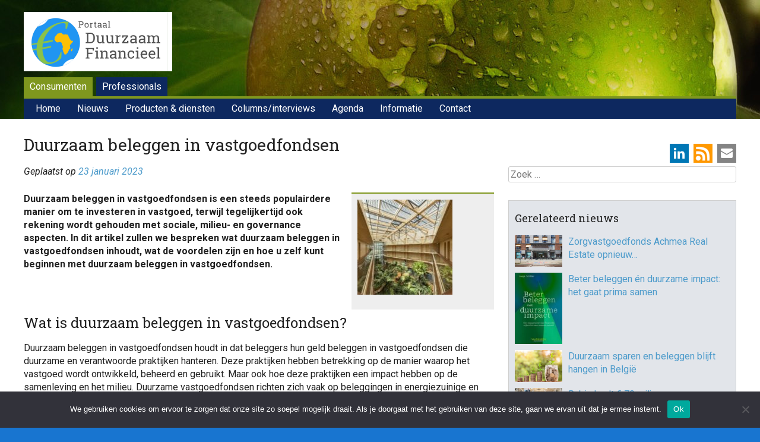

--- FILE ---
content_type: text/html; charset=UTF-8
request_url: https://www.duurzaam-beleggen.nl/2023/01/23/duurzaam-beleggen-in-vastgoedfondsen/
body_size: 19181
content:
<!DOCTYPE html>
<html lang="nl-NL">
<head>
<meta charset="UTF-8" />
<meta name="viewport" content="width=device-width, initial-scale=1">
<title>Duurzaam beleggen in vastgoedfondsen - Duurzaam Financieel</title>
<link rel="profile" href="http://gmpg.org/xfn/11" />
<link rel="pingback" href="https://www.duurzaam-beleggen.nl/wordpress/xmlrpc.php" />
<!--[if lt IE 9]>
<script src="https://www.duurzaam-beleggen.nl/wordpress/wp-content/themes/haicu6_dubel/js/html5.js" type="text/javascript"></script>
<![endif]-->
<link rel="shortcut icon" href="https://www.duurzaam-beleggen.nl/wordpress/wp-content/themes/haicu6_dubel/images/favicon.ico" />
<link rel="stylesheet" href="https://www.duurzaam-beleggen.nl/wordpress/wp-content/themes/haicu6_dubel/style.css" type="text/css" media="screen" />
<meta name='robots' content='index, follow, max-image-preview:large, max-snippet:-1, max-video-preview:-1' />
<link rel="dns-prefetch" href="https://static.hupso.com/share/js/counters.js"><link rel="preconnect" href="https://static.hupso.com/share/js/counters.js"><link rel="preload" href="https://static.hupso.com/share/js/counters.js">
	<!-- This site is optimized with the Yoast SEO plugin v26.8 - https://yoast.com/product/yoast-seo-wordpress/ -->
	<link rel="canonical" href="https://www.duurzaam-beleggen.nl/2023/01/23/duurzaam-beleggen-in-vastgoedfondsen/" />
	<meta property="og:locale" content="nl_NL" />
	<meta property="og:type" content="article" />
	<meta property="og:title" content="Duurzaam beleggen in vastgoedfondsen - Duurzaam Financieel" />
	<meta property="og:description" content="Duurzaam beleggen in vastgoedfondsen is een steeds populairdere manier om te investeren in vastgoed, terwijl tegelijkertijd ook rekening wordt gehouden met sociale, milieu- en governance aspecten. In dit artikel zullen we bespreken wat duurzaam beleggen in vastgoedfondsen inhoudt, wat de [&hellip;]" />
	<meta property="og:url" content="https://www.duurzaam-beleggen.nl/2023/01/23/duurzaam-beleggen-in-vastgoedfondsen/" />
	<meta property="og:site_name" content="Duurzaam Financieel" />
	<meta property="article:publisher" content="https://www.facebook.com/duurzaamfinancieel/" />
	<meta property="article:published_time" content="2023-01-23T14:48:49+00:00" />
	<meta property="article:modified_time" content="2023-03-06T14:49:46+00:00" />
	<meta property="og:image" content="https://www.duurzaam-beleggen.nl/wordpress/wp-content/uploads/2022/03/vastgoed_dgbc.jpg" />
	<meta property="og:image:width" content="270" />
	<meta property="og:image:height" content="270" />
	<meta property="og:image:type" content="image/jpeg" />
	<meta name="author" content="folkert" />
	<meta name="twitter:card" content="summary_large_image" />
	<meta name="twitter:creator" content="@duurzbeleggen" />
	<meta name="twitter:site" content="@duurzbeleggen" />
	<meta name="twitter:label1" content="Geschreven door" />
	<meta name="twitter:data1" content="folkert" />
	<meta name="twitter:label2" content="Geschatte leestijd" />
	<meta name="twitter:data2" content="2 minuten" />
	<script type="application/ld+json" class="yoast-schema-graph">{"@context":"https://schema.org","@graph":[{"@type":"Article","@id":"https://www.duurzaam-beleggen.nl/2023/01/23/duurzaam-beleggen-in-vastgoedfondsen/#article","isPartOf":{"@id":"https://www.duurzaam-beleggen.nl/2023/01/23/duurzaam-beleggen-in-vastgoedfondsen/"},"author":{"name":"folkert","@id":"https://www.duurzaam-beleggen.nl/#/schema/person/7365fb088c69bc9e23585ec1d25a2004"},"headline":"Duurzaam beleggen in vastgoedfondsen","datePublished":"2023-01-23T14:48:49+00:00","dateModified":"2023-03-06T14:49:46+00:00","mainEntityOfPage":{"@id":"https://www.duurzaam-beleggen.nl/2023/01/23/duurzaam-beleggen-in-vastgoedfondsen/"},"wordCount":331,"image":{"@id":"https://www.duurzaam-beleggen.nl/2023/01/23/duurzaam-beleggen-in-vastgoedfondsen/#primaryimage"},"thumbnailUrl":"https://www.duurzaam-beleggen.nl/wordpress/wp-content/uploads/2022/03/vastgoed_dgbc.jpg","articleSection":["Geen categorie"],"inLanguage":"nl-NL"},{"@type":"WebPage","@id":"https://www.duurzaam-beleggen.nl/2023/01/23/duurzaam-beleggen-in-vastgoedfondsen/","url":"https://www.duurzaam-beleggen.nl/2023/01/23/duurzaam-beleggen-in-vastgoedfondsen/","name":"Duurzaam beleggen in vastgoedfondsen - Duurzaam Financieel","isPartOf":{"@id":"https://www.duurzaam-beleggen.nl/#website"},"primaryImageOfPage":{"@id":"https://www.duurzaam-beleggen.nl/2023/01/23/duurzaam-beleggen-in-vastgoedfondsen/#primaryimage"},"image":{"@id":"https://www.duurzaam-beleggen.nl/2023/01/23/duurzaam-beleggen-in-vastgoedfondsen/#primaryimage"},"thumbnailUrl":"https://www.duurzaam-beleggen.nl/wordpress/wp-content/uploads/2022/03/vastgoed_dgbc.jpg","datePublished":"2023-01-23T14:48:49+00:00","dateModified":"2023-03-06T14:49:46+00:00","author":{"@id":"https://www.duurzaam-beleggen.nl/#/schema/person/7365fb088c69bc9e23585ec1d25a2004"},"breadcrumb":{"@id":"https://www.duurzaam-beleggen.nl/2023/01/23/duurzaam-beleggen-in-vastgoedfondsen/#breadcrumb"},"inLanguage":"nl-NL","potentialAction":[{"@type":"ReadAction","target":["https://www.duurzaam-beleggen.nl/2023/01/23/duurzaam-beleggen-in-vastgoedfondsen/"]}]},{"@type":"ImageObject","inLanguage":"nl-NL","@id":"https://www.duurzaam-beleggen.nl/2023/01/23/duurzaam-beleggen-in-vastgoedfondsen/#primaryimage","url":"https://www.duurzaam-beleggen.nl/wordpress/wp-content/uploads/2022/03/vastgoed_dgbc.jpg","contentUrl":"https://www.duurzaam-beleggen.nl/wordpress/wp-content/uploads/2022/03/vastgoed_dgbc.jpg","width":270,"height":270},{"@type":"BreadcrumbList","@id":"https://www.duurzaam-beleggen.nl/2023/01/23/duurzaam-beleggen-in-vastgoedfondsen/#breadcrumb","itemListElement":[{"@type":"ListItem","position":1,"name":"Home","item":"https://www.duurzaam-beleggen.nl/"},{"@type":"ListItem","position":2,"name":"Nieuws","item":"https://www.duurzaam-beleggen.nl/nieuws/"},{"@type":"ListItem","position":3,"name":"Duurzaam beleggen in vastgoedfondsen"}]},{"@type":"WebSite","@id":"https://www.duurzaam-beleggen.nl/#website","url":"https://www.duurzaam-beleggen.nl/","name":"Duurzaam Financieel","description":"Portal voor duurzame financiële producten en ontwikkelingen","potentialAction":[{"@type":"SearchAction","target":{"@type":"EntryPoint","urlTemplate":"https://www.duurzaam-beleggen.nl/?s={search_term_string}"},"query-input":{"@type":"PropertyValueSpecification","valueRequired":true,"valueName":"search_term_string"}}],"inLanguage":"nl-NL"},{"@type":"Person","@id":"https://www.duurzaam-beleggen.nl/#/schema/person/7365fb088c69bc9e23585ec1d25a2004","name":"folkert","image":{"@type":"ImageObject","inLanguage":"nl-NL","@id":"https://www.duurzaam-beleggen.nl/#/schema/person/image/","url":"https://secure.gravatar.com/avatar/d8ce40b3331f8784fd111e5862d67a940ff993a658b390d621084128f32b8f57?s=96&d=mm&r=g","contentUrl":"https://secure.gravatar.com/avatar/d8ce40b3331f8784fd111e5862d67a940ff993a658b390d621084128f32b8f57?s=96&d=mm&r=g","caption":"folkert"},"url":"https://www.duurzaam-beleggen.nl/author/folkert/"}]}</script>
	<!-- / Yoast SEO plugin. -->


<link rel='dns-prefetch' href='//www.googletagmanager.com' />
<link rel="alternate" type="application/rss+xml" title="Duurzaam Financieel &raquo; feed" href="https://www.duurzaam-beleggen.nl/feed/" />
<link rel="alternate" type="application/rss+xml" title="Duurzaam Financieel &raquo; reacties feed" href="https://www.duurzaam-beleggen.nl/comments/feed/" />
<script type="text/javascript" id="wpp-js" src="https://www.duurzaam-beleggen.nl/wordpress/wp-content/plugins/wordpress-popular-posts/assets/js/wpp.min.js?ver=7.3.6" data-sampling="0" data-sampling-rate="100" data-api-url="https://www.duurzaam-beleggen.nl/wp-json/wordpress-popular-posts" data-post-id="74351" data-token="0b07cc1597" data-lang="0" data-debug="0"></script>
<link rel="alternate" title="oEmbed (JSON)" type="application/json+oembed" href="https://www.duurzaam-beleggen.nl/wp-json/oembed/1.0/embed?url=https%3A%2F%2Fwww.duurzaam-beleggen.nl%2F2023%2F01%2F23%2Fduurzaam-beleggen-in-vastgoedfondsen%2F" />
<link rel="alternate" title="oEmbed (XML)" type="text/xml+oembed" href="https://www.duurzaam-beleggen.nl/wp-json/oembed/1.0/embed?url=https%3A%2F%2Fwww.duurzaam-beleggen.nl%2F2023%2F01%2F23%2Fduurzaam-beleggen-in-vastgoedfondsen%2F&#038;format=xml" />
<style id='wp-img-auto-sizes-contain-inline-css' type='text/css'>
img:is([sizes=auto i],[sizes^="auto," i]){contain-intrinsic-size:3000px 1500px}
/*# sourceURL=wp-img-auto-sizes-contain-inline-css */
</style>
<style id='wp-emoji-styles-inline-css' type='text/css'>

	img.wp-smiley, img.emoji {
		display: inline !important;
		border: none !important;
		box-shadow: none !important;
		height: 1em !important;
		width: 1em !important;
		margin: 0 0.07em !important;
		vertical-align: -0.1em !important;
		background: none !important;
		padding: 0 !important;
	}
/*# sourceURL=wp-emoji-styles-inline-css */
</style>
<style id='wp-block-library-inline-css' type='text/css'>
:root{--wp-block-synced-color:#7a00df;--wp-block-synced-color--rgb:122,0,223;--wp-bound-block-color:var(--wp-block-synced-color);--wp-editor-canvas-background:#ddd;--wp-admin-theme-color:#007cba;--wp-admin-theme-color--rgb:0,124,186;--wp-admin-theme-color-darker-10:#006ba1;--wp-admin-theme-color-darker-10--rgb:0,107,160.5;--wp-admin-theme-color-darker-20:#005a87;--wp-admin-theme-color-darker-20--rgb:0,90,135;--wp-admin-border-width-focus:2px}@media (min-resolution:192dpi){:root{--wp-admin-border-width-focus:1.5px}}.wp-element-button{cursor:pointer}:root .has-very-light-gray-background-color{background-color:#eee}:root .has-very-dark-gray-background-color{background-color:#313131}:root .has-very-light-gray-color{color:#eee}:root .has-very-dark-gray-color{color:#313131}:root .has-vivid-green-cyan-to-vivid-cyan-blue-gradient-background{background:linear-gradient(135deg,#00d084,#0693e3)}:root .has-purple-crush-gradient-background{background:linear-gradient(135deg,#34e2e4,#4721fb 50%,#ab1dfe)}:root .has-hazy-dawn-gradient-background{background:linear-gradient(135deg,#faaca8,#dad0ec)}:root .has-subdued-olive-gradient-background{background:linear-gradient(135deg,#fafae1,#67a671)}:root .has-atomic-cream-gradient-background{background:linear-gradient(135deg,#fdd79a,#004a59)}:root .has-nightshade-gradient-background{background:linear-gradient(135deg,#330968,#31cdcf)}:root .has-midnight-gradient-background{background:linear-gradient(135deg,#020381,#2874fc)}:root{--wp--preset--font-size--normal:16px;--wp--preset--font-size--huge:42px}.has-regular-font-size{font-size:1em}.has-larger-font-size{font-size:2.625em}.has-normal-font-size{font-size:var(--wp--preset--font-size--normal)}.has-huge-font-size{font-size:var(--wp--preset--font-size--huge)}.has-text-align-center{text-align:center}.has-text-align-left{text-align:left}.has-text-align-right{text-align:right}.has-fit-text{white-space:nowrap!important}#end-resizable-editor-section{display:none}.aligncenter{clear:both}.items-justified-left{justify-content:flex-start}.items-justified-center{justify-content:center}.items-justified-right{justify-content:flex-end}.items-justified-space-between{justify-content:space-between}.screen-reader-text{border:0;clip-path:inset(50%);height:1px;margin:-1px;overflow:hidden;padding:0;position:absolute;width:1px;word-wrap:normal!important}.screen-reader-text:focus{background-color:#ddd;clip-path:none;color:#444;display:block;font-size:1em;height:auto;left:5px;line-height:normal;padding:15px 23px 14px;text-decoration:none;top:5px;width:auto;z-index:100000}html :where(.has-border-color){border-style:solid}html :where([style*=border-top-color]){border-top-style:solid}html :where([style*=border-right-color]){border-right-style:solid}html :where([style*=border-bottom-color]){border-bottom-style:solid}html :where([style*=border-left-color]){border-left-style:solid}html :where([style*=border-width]){border-style:solid}html :where([style*=border-top-width]){border-top-style:solid}html :where([style*=border-right-width]){border-right-style:solid}html :where([style*=border-bottom-width]){border-bottom-style:solid}html :where([style*=border-left-width]){border-left-style:solid}html :where(img[class*=wp-image-]){height:auto;max-width:100%}:where(figure){margin:0 0 1em}html :where(.is-position-sticky){--wp-admin--admin-bar--position-offset:var(--wp-admin--admin-bar--height,0px)}@media screen and (max-width:600px){html :where(.is-position-sticky){--wp-admin--admin-bar--position-offset:0px}}

/*# sourceURL=wp-block-library-inline-css */
</style><style id='global-styles-inline-css' type='text/css'>
:root{--wp--preset--aspect-ratio--square: 1;--wp--preset--aspect-ratio--4-3: 4/3;--wp--preset--aspect-ratio--3-4: 3/4;--wp--preset--aspect-ratio--3-2: 3/2;--wp--preset--aspect-ratio--2-3: 2/3;--wp--preset--aspect-ratio--16-9: 16/9;--wp--preset--aspect-ratio--9-16: 9/16;--wp--preset--color--black: #000000;--wp--preset--color--cyan-bluish-gray: #abb8c3;--wp--preset--color--white: #ffffff;--wp--preset--color--pale-pink: #f78da7;--wp--preset--color--vivid-red: #cf2e2e;--wp--preset--color--luminous-vivid-orange: #ff6900;--wp--preset--color--luminous-vivid-amber: #fcb900;--wp--preset--color--light-green-cyan: #7bdcb5;--wp--preset--color--vivid-green-cyan: #00d084;--wp--preset--color--pale-cyan-blue: #8ed1fc;--wp--preset--color--vivid-cyan-blue: #0693e3;--wp--preset--color--vivid-purple: #9b51e0;--wp--preset--gradient--vivid-cyan-blue-to-vivid-purple: linear-gradient(135deg,rgb(6,147,227) 0%,rgb(155,81,224) 100%);--wp--preset--gradient--light-green-cyan-to-vivid-green-cyan: linear-gradient(135deg,rgb(122,220,180) 0%,rgb(0,208,130) 100%);--wp--preset--gradient--luminous-vivid-amber-to-luminous-vivid-orange: linear-gradient(135deg,rgb(252,185,0) 0%,rgb(255,105,0) 100%);--wp--preset--gradient--luminous-vivid-orange-to-vivid-red: linear-gradient(135deg,rgb(255,105,0) 0%,rgb(207,46,46) 100%);--wp--preset--gradient--very-light-gray-to-cyan-bluish-gray: linear-gradient(135deg,rgb(238,238,238) 0%,rgb(169,184,195) 100%);--wp--preset--gradient--cool-to-warm-spectrum: linear-gradient(135deg,rgb(74,234,220) 0%,rgb(151,120,209) 20%,rgb(207,42,186) 40%,rgb(238,44,130) 60%,rgb(251,105,98) 80%,rgb(254,248,76) 100%);--wp--preset--gradient--blush-light-purple: linear-gradient(135deg,rgb(255,206,236) 0%,rgb(152,150,240) 100%);--wp--preset--gradient--blush-bordeaux: linear-gradient(135deg,rgb(254,205,165) 0%,rgb(254,45,45) 50%,rgb(107,0,62) 100%);--wp--preset--gradient--luminous-dusk: linear-gradient(135deg,rgb(255,203,112) 0%,rgb(199,81,192) 50%,rgb(65,88,208) 100%);--wp--preset--gradient--pale-ocean: linear-gradient(135deg,rgb(255,245,203) 0%,rgb(182,227,212) 50%,rgb(51,167,181) 100%);--wp--preset--gradient--electric-grass: linear-gradient(135deg,rgb(202,248,128) 0%,rgb(113,206,126) 100%);--wp--preset--gradient--midnight: linear-gradient(135deg,rgb(2,3,129) 0%,rgb(40,116,252) 100%);--wp--preset--font-size--small: 13px;--wp--preset--font-size--medium: 20px;--wp--preset--font-size--large: 36px;--wp--preset--font-size--x-large: 42px;--wp--preset--spacing--20: 0.44rem;--wp--preset--spacing--30: 0.67rem;--wp--preset--spacing--40: 1rem;--wp--preset--spacing--50: 1.5rem;--wp--preset--spacing--60: 2.25rem;--wp--preset--spacing--70: 3.38rem;--wp--preset--spacing--80: 5.06rem;--wp--preset--shadow--natural: 6px 6px 9px rgba(0, 0, 0, 0.2);--wp--preset--shadow--deep: 12px 12px 50px rgba(0, 0, 0, 0.4);--wp--preset--shadow--sharp: 6px 6px 0px rgba(0, 0, 0, 0.2);--wp--preset--shadow--outlined: 6px 6px 0px -3px rgb(255, 255, 255), 6px 6px rgb(0, 0, 0);--wp--preset--shadow--crisp: 6px 6px 0px rgb(0, 0, 0);}:where(.is-layout-flex){gap: 0.5em;}:where(.is-layout-grid){gap: 0.5em;}body .is-layout-flex{display: flex;}.is-layout-flex{flex-wrap: wrap;align-items: center;}.is-layout-flex > :is(*, div){margin: 0;}body .is-layout-grid{display: grid;}.is-layout-grid > :is(*, div){margin: 0;}:where(.wp-block-columns.is-layout-flex){gap: 2em;}:where(.wp-block-columns.is-layout-grid){gap: 2em;}:where(.wp-block-post-template.is-layout-flex){gap: 1.25em;}:where(.wp-block-post-template.is-layout-grid){gap: 1.25em;}.has-black-color{color: var(--wp--preset--color--black) !important;}.has-cyan-bluish-gray-color{color: var(--wp--preset--color--cyan-bluish-gray) !important;}.has-white-color{color: var(--wp--preset--color--white) !important;}.has-pale-pink-color{color: var(--wp--preset--color--pale-pink) !important;}.has-vivid-red-color{color: var(--wp--preset--color--vivid-red) !important;}.has-luminous-vivid-orange-color{color: var(--wp--preset--color--luminous-vivid-orange) !important;}.has-luminous-vivid-amber-color{color: var(--wp--preset--color--luminous-vivid-amber) !important;}.has-light-green-cyan-color{color: var(--wp--preset--color--light-green-cyan) !important;}.has-vivid-green-cyan-color{color: var(--wp--preset--color--vivid-green-cyan) !important;}.has-pale-cyan-blue-color{color: var(--wp--preset--color--pale-cyan-blue) !important;}.has-vivid-cyan-blue-color{color: var(--wp--preset--color--vivid-cyan-blue) !important;}.has-vivid-purple-color{color: var(--wp--preset--color--vivid-purple) !important;}.has-black-background-color{background-color: var(--wp--preset--color--black) !important;}.has-cyan-bluish-gray-background-color{background-color: var(--wp--preset--color--cyan-bluish-gray) !important;}.has-white-background-color{background-color: var(--wp--preset--color--white) !important;}.has-pale-pink-background-color{background-color: var(--wp--preset--color--pale-pink) !important;}.has-vivid-red-background-color{background-color: var(--wp--preset--color--vivid-red) !important;}.has-luminous-vivid-orange-background-color{background-color: var(--wp--preset--color--luminous-vivid-orange) !important;}.has-luminous-vivid-amber-background-color{background-color: var(--wp--preset--color--luminous-vivid-amber) !important;}.has-light-green-cyan-background-color{background-color: var(--wp--preset--color--light-green-cyan) !important;}.has-vivid-green-cyan-background-color{background-color: var(--wp--preset--color--vivid-green-cyan) !important;}.has-pale-cyan-blue-background-color{background-color: var(--wp--preset--color--pale-cyan-blue) !important;}.has-vivid-cyan-blue-background-color{background-color: var(--wp--preset--color--vivid-cyan-blue) !important;}.has-vivid-purple-background-color{background-color: var(--wp--preset--color--vivid-purple) !important;}.has-black-border-color{border-color: var(--wp--preset--color--black) !important;}.has-cyan-bluish-gray-border-color{border-color: var(--wp--preset--color--cyan-bluish-gray) !important;}.has-white-border-color{border-color: var(--wp--preset--color--white) !important;}.has-pale-pink-border-color{border-color: var(--wp--preset--color--pale-pink) !important;}.has-vivid-red-border-color{border-color: var(--wp--preset--color--vivid-red) !important;}.has-luminous-vivid-orange-border-color{border-color: var(--wp--preset--color--luminous-vivid-orange) !important;}.has-luminous-vivid-amber-border-color{border-color: var(--wp--preset--color--luminous-vivid-amber) !important;}.has-light-green-cyan-border-color{border-color: var(--wp--preset--color--light-green-cyan) !important;}.has-vivid-green-cyan-border-color{border-color: var(--wp--preset--color--vivid-green-cyan) !important;}.has-pale-cyan-blue-border-color{border-color: var(--wp--preset--color--pale-cyan-blue) !important;}.has-vivid-cyan-blue-border-color{border-color: var(--wp--preset--color--vivid-cyan-blue) !important;}.has-vivid-purple-border-color{border-color: var(--wp--preset--color--vivid-purple) !important;}.has-vivid-cyan-blue-to-vivid-purple-gradient-background{background: var(--wp--preset--gradient--vivid-cyan-blue-to-vivid-purple) !important;}.has-light-green-cyan-to-vivid-green-cyan-gradient-background{background: var(--wp--preset--gradient--light-green-cyan-to-vivid-green-cyan) !important;}.has-luminous-vivid-amber-to-luminous-vivid-orange-gradient-background{background: var(--wp--preset--gradient--luminous-vivid-amber-to-luminous-vivid-orange) !important;}.has-luminous-vivid-orange-to-vivid-red-gradient-background{background: var(--wp--preset--gradient--luminous-vivid-orange-to-vivid-red) !important;}.has-very-light-gray-to-cyan-bluish-gray-gradient-background{background: var(--wp--preset--gradient--very-light-gray-to-cyan-bluish-gray) !important;}.has-cool-to-warm-spectrum-gradient-background{background: var(--wp--preset--gradient--cool-to-warm-spectrum) !important;}.has-blush-light-purple-gradient-background{background: var(--wp--preset--gradient--blush-light-purple) !important;}.has-blush-bordeaux-gradient-background{background: var(--wp--preset--gradient--blush-bordeaux) !important;}.has-luminous-dusk-gradient-background{background: var(--wp--preset--gradient--luminous-dusk) !important;}.has-pale-ocean-gradient-background{background: var(--wp--preset--gradient--pale-ocean) !important;}.has-electric-grass-gradient-background{background: var(--wp--preset--gradient--electric-grass) !important;}.has-midnight-gradient-background{background: var(--wp--preset--gradient--midnight) !important;}.has-small-font-size{font-size: var(--wp--preset--font-size--small) !important;}.has-medium-font-size{font-size: var(--wp--preset--font-size--medium) !important;}.has-large-font-size{font-size: var(--wp--preset--font-size--large) !important;}.has-x-large-font-size{font-size: var(--wp--preset--font-size--x-large) !important;}
/*# sourceURL=global-styles-inline-css */
</style>

<style id='classic-theme-styles-inline-css' type='text/css'>
/*! This file is auto-generated */
.wp-block-button__link{color:#fff;background-color:#32373c;border-radius:9999px;box-shadow:none;text-decoration:none;padding:calc(.667em + 2px) calc(1.333em + 2px);font-size:1.125em}.wp-block-file__button{background:#32373c;color:#fff;text-decoration:none}
/*# sourceURL=/wp-includes/css/classic-themes.min.css */
</style>
<link rel='stylesheet' id='cookie-notice-front-css' href='https://www.duurzaam-beleggen.nl/wordpress/wp-content/plugins/cookie-notice/css/front.min.css?ver=2.5.11' type='text/css' media='all' />
<link rel='stylesheet' id='events-manager-css' href='https://www.duurzaam-beleggen.nl/wordpress/wp-content/plugins/events-manager/includes/css/events-manager.min.css?ver=7.2.3.1' type='text/css' media='all' />
<link rel='stylesheet' id='foobox-free-min-css' href='https://www.duurzaam-beleggen.nl/wordpress/wp-content/plugins/foobox-image-lightbox/free/css/foobox.free.min.css?ver=2.7.41' type='text/css' media='all' />
<link rel='stylesheet' id='widget_ctp_css-css' href='https://www.duurzaam-beleggen.nl/wordpress/wp-content/plugins/haicu-widget-cpt-list/css/style.css?ver=6.9' type='text/css' media='all' />
<link rel='stylesheet' id='hupso_css-css' href='https://www.duurzaam-beleggen.nl/wordpress/wp-content/plugins/hupso-share-buttons-for-twitter-facebook-google/style.css?ver=6.9' type='text/css' media='all' />
<link rel='stylesheet' id='popupally-style-css' href='https://www.duurzaam-beleggen.nl/wordpress/wp-content/popupally-scripts/1-popupally-style.css?ver=2.1.6.13' type='text/css' media='all' />
<link rel='stylesheet' id='super-rss-reader-css' href='https://www.duurzaam-beleggen.nl/wordpress/wp-content/plugins/super-rss-reader-pro/public/css/style.min.css?ver=5.4' type='text/css' media='all' />
<link rel='stylesheet' id='search-filter-plugin-styles-css' href='https://www.duurzaam-beleggen.nl/wordpress/wp-content/plugins/search-filter-pro/public/assets/css/search-filter.min.css?ver=2.5.21' type='text/css' media='all' />
<link rel='stylesheet' id='wordpress-popular-posts-css-css' href='https://www.duurzaam-beleggen.nl/wordpress/wp-content/plugins/wordpress-popular-posts/assets/css/wpp.css?ver=7.3.6' type='text/css' media='all' />
<link rel='stylesheet' id='haicu6-style-css' href='https://www.duurzaam-beleggen.nl/wordpress/wp-content/themes/haicu6_dubel/style.css?ver=6.9' type='text/css' media='all' />
<link rel='stylesheet' id='wp-pagenavi-css' href='https://www.duurzaam-beleggen.nl/wordpress/wp-content/plugins/wp-pagenavi/pagenavi-css.css?ver=2.70' type='text/css' media='all' />
<link rel='stylesheet' id='wppb_stylesheet-css' href='https://www.duurzaam-beleggen.nl/wordpress/wp-content/plugins/profile-builder/assets/css/style-front-end.css?ver=3.15.2' type='text/css' media='all' />
<script type="text/javascript" id="cookie-notice-front-js-before">
/* <![CDATA[ */
var cnArgs = {"ajaxUrl":"https:\/\/www.duurzaam-beleggen.nl\/wordpress\/wp-admin\/admin-ajax.php","nonce":"c288b34c36","hideEffect":"fade","position":"bottom","onScroll":false,"onScrollOffset":100,"onClick":false,"cookieName":"cookie_notice_accepted","cookieTime":2592000,"cookieTimeRejected":2592000,"globalCookie":false,"redirection":false,"cache":false,"revokeCookies":false,"revokeCookiesOpt":"automatic"};

//# sourceURL=cookie-notice-front-js-before
/* ]]> */
</script>
<script type="text/javascript" src="https://www.duurzaam-beleggen.nl/wordpress/wp-content/plugins/cookie-notice/js/front.min.js?ver=2.5.11" id="cookie-notice-front-js"></script>
<script type="text/javascript" src="https://www.duurzaam-beleggen.nl/wordpress/wp-includes/js/jquery/jquery.min.js?ver=3.7.1" id="jquery-core-js"></script>
<script type="text/javascript" src="https://www.duurzaam-beleggen.nl/wordpress/wp-includes/js/jquery/jquery-migrate.min.js?ver=3.4.1" id="jquery-migrate-js"></script>
<script type="text/javascript" src="https://www.duurzaam-beleggen.nl/wordpress/wp-includes/js/jquery/ui/core.min.js?ver=1.13.3" id="jquery-ui-core-js"></script>
<script type="text/javascript" src="https://www.duurzaam-beleggen.nl/wordpress/wp-includes/js/jquery/ui/mouse.min.js?ver=1.13.3" id="jquery-ui-mouse-js"></script>
<script type="text/javascript" src="https://www.duurzaam-beleggen.nl/wordpress/wp-includes/js/jquery/ui/sortable.min.js?ver=1.13.3" id="jquery-ui-sortable-js"></script>
<script type="text/javascript" src="https://www.duurzaam-beleggen.nl/wordpress/wp-includes/js/jquery/ui/datepicker.min.js?ver=1.13.3" id="jquery-ui-datepicker-js"></script>
<script type="text/javascript" id="jquery-ui-datepicker-js-after">
/* <![CDATA[ */
jQuery(function(jQuery){jQuery.datepicker.setDefaults({"closeText":"Sluiten","currentText":"Vandaag","monthNames":["januari","februari","maart","april","mei","juni","juli","augustus","september","oktober","november","december"],"monthNamesShort":["jan","feb","mrt","apr","mei","jun","jul","aug","sep","okt","nov","dec"],"nextText":"Volgende","prevText":"Vorige","dayNames":["zondag","maandag","dinsdag","woensdag","donderdag","vrijdag","zaterdag"],"dayNamesShort":["zo","ma","di","wo","do","vr","za"],"dayNamesMin":["Z","M","D","W","D","V","Z"],"dateFormat":"d MM yy","firstDay":1,"isRTL":false});});
//# sourceURL=jquery-ui-datepicker-js-after
/* ]]> */
</script>
<script type="text/javascript" src="https://www.duurzaam-beleggen.nl/wordpress/wp-includes/js/jquery/ui/resizable.min.js?ver=1.13.3" id="jquery-ui-resizable-js"></script>
<script type="text/javascript" src="https://www.duurzaam-beleggen.nl/wordpress/wp-includes/js/jquery/ui/draggable.min.js?ver=1.13.3" id="jquery-ui-draggable-js"></script>
<script type="text/javascript" src="https://www.duurzaam-beleggen.nl/wordpress/wp-includes/js/jquery/ui/controlgroup.min.js?ver=1.13.3" id="jquery-ui-controlgroup-js"></script>
<script type="text/javascript" src="https://www.duurzaam-beleggen.nl/wordpress/wp-includes/js/jquery/ui/checkboxradio.min.js?ver=1.13.3" id="jquery-ui-checkboxradio-js"></script>
<script type="text/javascript" src="https://www.duurzaam-beleggen.nl/wordpress/wp-includes/js/jquery/ui/button.min.js?ver=1.13.3" id="jquery-ui-button-js"></script>
<script type="text/javascript" src="https://www.duurzaam-beleggen.nl/wordpress/wp-includes/js/jquery/ui/dialog.min.js?ver=1.13.3" id="jquery-ui-dialog-js"></script>
<script type="text/javascript" id="events-manager-js-extra">
/* <![CDATA[ */
var EM = {"ajaxurl":"https://www.duurzaam-beleggen.nl/wordpress/wp-admin/admin-ajax.php","locationajaxurl":"https://www.duurzaam-beleggen.nl/wordpress/wp-admin/admin-ajax.php?action=locations_search","firstDay":"1","locale":"nl","dateFormat":"yy-mm-dd","ui_css":"https://www.duurzaam-beleggen.nl/wordpress/wp-content/plugins/events-manager/includes/css/jquery-ui/build.min.css","show24hours":"1","is_ssl":"1","autocomplete_limit":"10","calendar":{"breakpoints":{"small":560,"medium":908,"large":false},"month_format":"M Y"},"phone":"","datepicker":{"format":"d/m/Y","locale":"nl"},"search":{"breakpoints":{"small":650,"medium":850,"full":false}},"url":"https://www.duurzaam-beleggen.nl/wordpress/wp-content/plugins/events-manager","assets":{"input.em-uploader":{"js":{"em-uploader":{"url":"https://www.duurzaam-beleggen.nl/wordpress/wp-content/plugins/events-manager/includes/js/em-uploader.js?v=7.2.3.1","event":"em_uploader_ready"}}},".em-event-editor":{"js":{"event-editor":{"url":"https://www.duurzaam-beleggen.nl/wordpress/wp-content/plugins/events-manager/includes/js/events-manager-event-editor.js?v=7.2.3.1","event":"em_event_editor_ready"}},"css":{"event-editor":"https://www.duurzaam-beleggen.nl/wordpress/wp-content/plugins/events-manager/includes/css/events-manager-event-editor.min.css?v=7.2.3.1"}},".em-recurrence-sets, .em-timezone":{"js":{"luxon":{"url":"luxon/luxon.js?v=7.2.3.1","event":"em_luxon_ready"}}},".em-booking-form, #em-booking-form, .em-booking-recurring, .em-event-booking-form":{"js":{"em-bookings":{"url":"https://www.duurzaam-beleggen.nl/wordpress/wp-content/plugins/events-manager/includes/js/bookingsform.js?v=7.2.3.1","event":"em_booking_form_js_loaded"}}},"#em-opt-archetypes":{"js":{"archetypes":"https://www.duurzaam-beleggen.nl/wordpress/wp-content/plugins/events-manager/includes/js/admin-archetype-editor.js?v=7.2.3.1","archetypes_ms":"https://www.duurzaam-beleggen.nl/wordpress/wp-content/plugins/events-manager/includes/js/admin-archetypes.js?v=7.2.3.1","qs":"qs/qs.js?v=7.2.3.1"}}},"cached":"","google_maps_api":"AIzaSyA9B1adl8wAU9gXx3JFntU0Joj2rL1kWeU","txt_search":"Zoeken","txt_searching":"Bezig met zoeken...","txt_loading":"Aan het laden..."};
//# sourceURL=events-manager-js-extra
/* ]]> */
</script>
<script type="text/javascript" src="https://www.duurzaam-beleggen.nl/wordpress/wp-content/plugins/events-manager/includes/js/events-manager.js?ver=7.2.3.1" id="events-manager-js"></script>
<script type="text/javascript" src="https://www.duurzaam-beleggen.nl/wordpress/wp-content/plugins/events-manager/includes/external/flatpickr/l10n/nl.js?ver=7.2.3.1" id="em-flatpickr-localization-js"></script>
<script type="text/javascript" id="popupally-action-script-js-extra">
/* <![CDATA[ */
var popupally_action_object = {"popup_param":{"1":{"id":1,"timed-popup-delay":4,"cookie-duration":14,"priority":0,"popup-selector":"#popup-box-gfcr-1","popup-class":"popupally-opened-gfcr-1","cookie-name":"popupally-cookie-1","close-trigger":".popup-click-close-trigger-1"},"2":{"id":2,"cookie-duration":14,"priority":0,"popup-selector":"#popup-box-gfcr-2","popup-class":"popupally-opened-gfcr-2","cookie-name":"popupally-cookie-2","close-trigger":".popup-click-close-trigger-2"}}};
//# sourceURL=popupally-action-script-js-extra
/* ]]> */
</script>
<script type="text/javascript" src="https://www.duurzaam-beleggen.nl/wordpress/wp-content/plugins/popupally/resource/frontend/popup.min.js?ver=2.1.6" id="popupally-action-script-js"></script>
<script type="text/javascript" src="https://www.duurzaam-beleggen.nl/wordpress/wp-content/plugins/super-rss-reader-pro/public/js/jquery.easy-ticker.min.js?ver=5.4" id="jquery-easy-ticker-js"></script>
<script type="text/javascript" src="https://www.duurzaam-beleggen.nl/wordpress/wp-content/plugins/super-rss-reader-pro/public/js/script.min.js?ver=5.4" id="super-rss-reader-js"></script>
<script type="text/javascript" id="search-filter-plugin-build-js-extra">
/* <![CDATA[ */
var SF_LDATA = {"ajax_url":"https://www.duurzaam-beleggen.nl/wordpress/wp-admin/admin-ajax.php","home_url":"https://www.duurzaam-beleggen.nl/","extensions":[]};
//# sourceURL=search-filter-plugin-build-js-extra
/* ]]> */
</script>
<script type="text/javascript" src="https://www.duurzaam-beleggen.nl/wordpress/wp-content/plugins/search-filter-pro/public/assets/js/search-filter-build.min.js?ver=2.5.21" id="search-filter-plugin-build-js"></script>
<script type="text/javascript" src="https://www.duurzaam-beleggen.nl/wordpress/wp-content/plugins/search-filter-pro/public/assets/js/chosen.jquery.min.js?ver=2.5.21" id="search-filter-plugin-chosen-js"></script>
<script type="text/javascript" id="foobox-free-min-js-before">
/* <![CDATA[ */
/* Run FooBox FREE (v2.7.41) */
var FOOBOX = window.FOOBOX = {
	ready: true,
	disableOthers: false,
	o: {wordpress: { enabled: true }, countMessage:'image %index of %total', captions: { dataTitle: ["captionTitle","title"], dataDesc: ["captionDesc","description"] }, rel: '', excludes:'.fbx-link,.nofoobox,.nolightbox,a[href*="pinterest.com/pin/create/button/"]', affiliate : { enabled: false }},
	selectors: [
		".gallery", ".wp-block-gallery", ".wp-caption", ".wp-block-image", "a:has(img[class*=wp-image-])", ".foobox"
	],
	pre: function( $ ){
		// Custom JavaScript (Pre)
		
	},
	post: function( $ ){
		// Custom JavaScript (Post)
		
		// Custom Captions Code
		
	},
	custom: function( $ ){
		// Custom Extra JS
		
	}
};
//# sourceURL=foobox-free-min-js-before
/* ]]> */
</script>
<script type="text/javascript" src="https://www.duurzaam-beleggen.nl/wordpress/wp-content/plugins/foobox-image-lightbox/free/js/foobox.free.min.js?ver=2.7.41" id="foobox-free-min-js"></script>

<!-- Google tag (gtag.js) snippet toegevoegd door Site Kit -->
<!-- Google Analytics snippet toegevoegd door Site Kit -->
<script type="text/javascript" src="https://www.googletagmanager.com/gtag/js?id=G-PJZVBH2RQY" id="google_gtagjs-js" async></script>
<script type="text/javascript" id="google_gtagjs-js-after">
/* <![CDATA[ */
window.dataLayer = window.dataLayer || [];function gtag(){dataLayer.push(arguments);}
gtag("set","linker",{"domains":["www.duurzaam-beleggen.nl"]});
gtag("js", new Date());
gtag("set", "developer_id.dZTNiMT", true);
gtag("config", "G-PJZVBH2RQY");
//# sourceURL=google_gtagjs-js-after
/* ]]> */
</script>
<link rel="https://api.w.org/" href="https://www.duurzaam-beleggen.nl/wp-json/" /><link rel="alternate" title="JSON" type="application/json" href="https://www.duurzaam-beleggen.nl/wp-json/wp/v2/posts/74351" /><link rel="EditURI" type="application/rsd+xml" title="RSD" href="https://www.duurzaam-beleggen.nl/wordpress/xmlrpc.php?rsd" />
<link rel='shortlink' href='https://www.duurzaam-beleggen.nl/?p=74351' />
<meta name="generator" content="Site Kit by Google 1.170.0" />            <style id="wpp-loading-animation-styles">@-webkit-keyframes bgslide{from{background-position-x:0}to{background-position-x:-200%}}@keyframes bgslide{from{background-position-x:0}to{background-position-x:-200%}}.wpp-widget-block-placeholder,.wpp-shortcode-placeholder{margin:0 auto;width:60px;height:3px;background:#dd3737;background:linear-gradient(90deg,#dd3737 0%,#571313 10%,#dd3737 100%);background-size:200% auto;border-radius:3px;-webkit-animation:bgslide 1s infinite linear;animation:bgslide 1s infinite linear}</style>
            		<style type="text/css" id="wp-custom-css">
			.em.em-list .em-item .em-item-info h3.em-item-title a,
.em.em-list-widget .em-item .em-item-info .em-item-name a,
.em.pixelbones a
{
	color:#4d9bcb !important;
}
.em.em-list .em-item .em-item-info h3.em-item-title a:hover,
.em.em-list-widget .em-item .em-item-info .em-item-name a:hover,
.em.pixelbones a:hover {
	color:#7f971e !important;
}
.em.em-list .em-item .em-item-info a.button {
	color:#4d9bcb !important;
	border-color:#4d9bcb !important;
}
.em.em-list .em-item .em-item-info a.button:hover {
	color:#7f971e !important;
	border-color:#7f971e !important;
}
body .entry-content .em,
body .entry-content .em .em-event-content p{
	font-family: 'Roboto', sans-erif !important;
	line-height: 22px !important;
}
.em.em-item.em-item-single .em-item-meta h3 {
   text-transform: none;
}
.em.em-item.em-item-single .em-item-image img,
.em.em-item.em-item-single .em-item-image img{padding:0 !important;
border:0;
}
.em-event-where img {
	max-width:200px;
}
body .em.pixelbones h2,
body .em.pixelbones h3 {
   letter-spacing: 0px!important; 
}
.em.em-list .em-item .em-item-info {
    border: 0px !important;
}
.em.em-list-widget .em-item {
	flex-wrap:wrap;
}
.em.em-list-widget .em-item .em-item-info {
    border-left: 0 !important;
    padding-left: 0 !important;
}
.em.em-list-widget .em-item {
	margin-top:20px
}		</style>
		<script>
jQuery(document).ready(function($) {
	
	$('.menu-toggle').click(function () {
	 $( ".navigation-main ul" ).animate({
    height: "toggle"
  }, 400, function() {
    // Animation complete.
  });
   });
   
});</script>
<script>
  (function(i,s,o,g,r,a,m){i['GoogleAnalyticsObject']=r;i[r]=i[r]||function(){
  (i[r].q=i[r].q||[]).push(arguments)},i[r].l=1*new Date();a=s.createElement(o),
  m=s.getElementsByTagName(o)[0];a.async=1;a.src=g;m.parentNode.insertBefore(a,m)
  })(window,document,'script','//www.google-analytics.com/analytics.js','ga');

  ga('create', 'UA-1340263-2', 'auto');
  ga('send', 'pageview');

</script>


<script>
// starting the tiny slider
if (typeof tns === "function") { 
document.addEventListener('DOMContentLoaded', function() {
   var slider = tns({
    container: '.my-slider',
    items: 1,
    "autoplay": true,
  	"autoplayHoverPause": true,
  	"autoplayTimeout": 5000,
  	controls:false,
  	nav:true,
  	navPosition:"bottom",
  	autoplayButton:false,
  	"speed": 1000,
  });
}, false);
}
</script>
</head>

<body class="wp-singular post-template-default single single-post postid-74351 single-format-standard wp-theme-haicu6_dubel cookies-not-set">
<div id="page" class="hfeed site">
		<div class="header-wrapper"  style="background-image:url('https://www.duurzaam-beleggen.nl/wordpress/wp-content/themes/haicu6_dubel/images/header1.jpg');">
	<header id="masthead" class="site-header" role="banner">
		<!--<div class="menu-topmenu-container"><ul id="menu-topmenu" class="menu"><li id="menu-item-47634" class="socmed email menu-item menu-item-type-custom menu-item-object-custom menu-item-47634"><a target="_blank" href="http://duurzaam-beleggen.nl/contact/">E-mail</a></li>
<li id="menu-item-47637" class="socmed rss menu-item menu-item-type-custom menu-item-object-custom menu-item-47637"><a target="_blank" href="//www.duurzaam-beleggen.nl/rss-feeds/">RSS</a></li>
<li id="menu-item-47710" class="socmed linkedin menu-item menu-item-type-custom menu-item-object-custom menu-item-47710"><a target="_blank" href="https://www.linkedin.com/groups/4313680">LinkedIn</a></li>
</ul></div>-->
		<div class="site-branding">
			<a class="logo" href="https://www.duurzaam-beleggen.nl/" title="Duurzaam Financieel" rel="home"><img src="https://www.duurzaam-beleggen.nl/wordpress/wp-content/themes/haicu6_dubel/images/dubellogo4.png" alt="Duurzaam Financieel"></a>
		</div>
				<div class="hometabs">
				<a href="/" class="hometab active">Consumenten</a>
				<a href="/professionals/" class="hometab">Professionals</a>
			</div>
			<nav id="site-navigation" class="navigation-main" role="navigation">
				<div class="menu-toggle" aria-controls="primary-menu" aria-expanded="false"><img src="https://www.duurzaam-beleggen.nl/wordpress/wp-content/themes/haicu6_dubel/images/menu.png" alt="Menu"></div>
				<div class="menu-hoofdmenu-container"><ul id="menu-hoofdmenu" class="menu"><li id="menu-item-47511" class="menu-item menu-item-type-custom menu-item-object-custom menu-item-home menu-item-47511"><a href="//www.duurzaam-beleggen.nl">Home</a></li>
<li id="menu-item-47516" class="menu-item menu-item-type-post_type menu-item-object-page current_page_parent menu-item-has-children menu-item-47516"><a href="https://www.duurzaam-beleggen.nl/nieuws/">Nieuws</a>
<ul class="sub-menu">
	<li id="menu-item-53388" class="menu-item menu-item-type-taxonomy menu-item-object-nieuwsgroep menu-item-53388"><a href="https://www.duurzaam-beleggen.nl/nieuwsgroep/consumenten/">Actueel nieuwsoverzicht</a></li>
	<li id="menu-item-52308" class="menu-item menu-item-type-post_type menu-item-object-page menu-item-52308"><a href="https://www.duurzaam-beleggen.nl/nieuws-mvo-jaarverslagen/">Nieuwe MVO jaarverslagen ondernemingen</a></li>
</ul>
</li>
<li id="menu-item-47526" class="menu-item menu-item-type-custom menu-item-object-custom menu-item-has-children menu-item-47526"><a href="http://duurzaam-beleggen.nl/product">Producten &#038; diensten</a>
<ul class="sub-menu">
	<li id="menu-item-47548" class="menu-item menu-item-type-taxonomy menu-item-object-productgroep menu-item-47548"><a href="https://www.duurzaam-beleggen.nl/productgroep/crowdfunding/">Crowdfunding &amp; Sharefunding</a></li>
	<li id="menu-item-47525" class="menu-item menu-item-type-taxonomy menu-item-object-productgroep menu-item-47525"><a href="https://www.duurzaam-beleggen.nl/productgroep/aandelenfondsen/">Duurzame aandelenfondsen</a></li>
	<li id="menu-item-47567" class="menu-item menu-item-type-taxonomy menu-item-object-productgroep menu-item-47567"><a href="https://www.duurzaam-beleggen.nl/productgroep/obligatiefondsen/">Duurzame obligatiefondsen</a></li>
	<li id="menu-item-55012" class="menu-item menu-item-type-taxonomy menu-item-object-productgroep menu-item-55012"><a href="https://www.duurzaam-beleggen.nl/productgroep/mixfondsen/">Duurzame mixfondsen</a></li>
	<li id="menu-item-47605" class="menu-item menu-item-type-taxonomy menu-item-object-productgroep menu-item-47605"><a href="https://www.duurzaam-beleggen.nl/productgroep/duurzaam-sparen/">Duurzaam sparen</a></li>
	<li id="menu-item-47575" class="menu-item menu-item-type-taxonomy menu-item-object-productgroep menu-item-47575"><a href="https://www.duurzaam-beleggen.nl/productgroep/duurzame-vastgoedfondsen/">Duurzame vastgoedfondsen</a></li>
	<li id="menu-item-66967" class="menu-item menu-item-type-taxonomy menu-item-object-productgroep menu-item-66967"><a href="https://www.duurzaam-beleggen.nl/productgroep/impactinvesteren/">Impact beleggen/investeren</a></li>
	<li id="menu-item-47583" class="menu-item menu-item-type-taxonomy menu-item-object-productgroep menu-item-47583"><a href="https://www.duurzaam-beleggen.nl/productgroep/groen-beleggen/">Groenfondsen</a></li>
	<li id="menu-item-47625" class="menu-item menu-item-type-taxonomy menu-item-object-productgroep menu-item-47625"><a href="https://www.duurzaam-beleggen.nl/productgroep/indexbeleggen/">Indextrackers/ETF&#8217;s</a></li>
	<li id="menu-item-47669" class="menu-item menu-item-type-taxonomy menu-item-object-productgroep menu-item-47669"><a href="https://www.duurzaam-beleggen.nl/productgroep/sectorfondsen/">Sectorfondsen</a></li>
	<li id="menu-item-47591" class="menu-item menu-item-type-taxonomy menu-item-object-productgroep menu-item-47591"><a href="https://www.duurzaam-beleggen.nl/productgroep/sociaal-ethisch-beleggen/">Sociaal-ethisch beleggen &amp; Microfinanciering</a></li>
	<li id="menu-item-52711" class="menu-item menu-item-type-taxonomy menu-item-object-productgroep menu-item-52711"><a href="https://www.duurzaam-beleggen.nl/productgroep/certificaten/">Certificaten</a></li>
	<li id="menu-item-47569" class="menu-item menu-item-type-taxonomy menu-item-object-productgroep menu-item-47569"><a href="https://www.duurzaam-beleggen.nl/productgroep/adviesbureaus/">Adviesbureaus</a></li>
	<li id="menu-item-47747" class="menu-item menu-item-type-taxonomy menu-item-object-productgroep menu-item-47747"><a href="https://www.duurzaam-beleggen.nl/productgroep/hypotheken/">Hypotheken</a></li>
	<li id="menu-item-47741" class="menu-item menu-item-type-taxonomy menu-item-object-productgroep menu-item-47741"><a href="https://www.duurzaam-beleggen.nl/productgroep/leningen_woning/">Leningen energiebesparing woning</a></li>
	<li id="menu-item-54914" class="menu-item menu-item-type-taxonomy menu-item-object-productgroep menu-item-54914"><a href="https://www.duurzaam-beleggen.nl/productgroep/levensverzekering/">Levensverzekering</a></li>
	<li id="menu-item-47570" class="menu-item menu-item-type-taxonomy menu-item-object-productgroep menu-item-47570"><a href="https://www.duurzaam-beleggen.nl/productgroep/vermogensbeheer/">Vermogensbeheer</a></li>
	<li id="menu-item-54919" class="menu-item menu-item-type-taxonomy menu-item-object-productgroep menu-item-54919"><a href="https://www.duurzaam-beleggen.nl/productgroep/pensioen/">Duurzaam pensioen</a></li>
</ul>
</li>
<li id="menu-item-68879" class="menu-item menu-item-type-post_type menu-item-object-page menu-item-68879"><a href="https://www.duurzaam-beleggen.nl/columns-en-interviews-consumenten/">Columns/interviews</a></li>
<li id="menu-item-53389" class="menu-item menu-item-type-post_type menu-item-object-page menu-item-53389"><a href="https://www.duurzaam-beleggen.nl/agenda-consument/">Agenda</a></li>
<li id="menu-item-47510" class="menu-item menu-item-type-post_type menu-item-object-page menu-item-has-children menu-item-47510"><a href="https://www.duurzaam-beleggen.nl/indices-koersen/">Informatie</a>
<ul class="sub-menu">
	<li id="menu-item-53218" class="menu-item menu-item-type-post_type menu-item-object-page menu-item-53218"><a href="https://www.duurzaam-beleggen.nl/aanmelden-voor-e-mail-nieuwsbrief/">Aanmelden voor e-mail nieuwsbrief</a></li>
	<li id="menu-item-52407" class="menu-item menu-item-type-post_type menu-item-object-page menu-item-52407"><a href="https://www.duurzaam-beleggen.nl/geschiedenis-duurzaam-beleggen/">Geschiedenis duurzaam beleggen</a></li>
	<li id="menu-item-52598" class="menu-item menu-item-type-post_type menu-item-object-page menu-item-52598"><a href="https://www.duurzaam-beleggen.nl/meest-renderende-duurzame-aandelenfonds/">Meest renderende Nederlandse duurzame aandelenfonds</a></li>
	<li id="menu-item-52396" class="menu-item menu-item-type-post_type menu-item-object-page menu-item-52396"><a href="https://www.duurzaam-beleggen.nl/organisaties/">Relevante organisaties</a></li>
	<li id="menu-item-52384" class="menu-item menu-item-type-post_type menu-item-object-page menu-item-52384"><a href="https://www.duurzaam-beleggen.nl/boekshop/">Boekshop</a></li>
	<li id="menu-item-47509" class="menu-item menu-item-type-post_type menu-item-object-page menu-item-47509"><a href="https://www.duurzaam-beleggen.nl/duurzame-beursindices/">Duurzame beursindices</a></li>
	<li id="menu-item-61749" class="menu-item menu-item-type-post_type menu-item-object-page menu-item-61749"><a href="https://www.duurzaam-beleggen.nl/informatie-aanvraag-mogelijkheden-adverteren/">Partner worden/Adverteren</a></li>
</ul>
</li>
<li id="menu-item-52454" class="menu-item menu-item-type-post_type menu-item-object-page menu-item-has-children menu-item-52454"><a href="https://www.duurzaam-beleggen.nl/contact/">Contact</a>
<ul class="sub-menu">
	<li id="menu-item-52492" class="menu-item menu-item-type-post_type menu-item-object-page menu-item-52492"><a href="https://www.duurzaam-beleggen.nl/contact/">Contact</a></li>
	<li id="menu-item-52493" class="menu-item menu-item-type-post_type menu-item-object-page menu-item-52493"><a href="https://www.duurzaam-beleggen.nl/realisatie/">Realisatie</a></li>
	<li id="menu-item-68253" class="menu-item menu-item-type-post_type menu-item-object-page menu-item-68253"><a href="https://www.duurzaam-beleggen.nl/informatie-aanvraag-mogelijkheden-adverteren/">Partner worden/adverteren</a></li>
</ul>
</li>
</ul></div>			</nav><!-- #site-navigation -->
				
		

	</header><!-- #masthead -->
</div>
	<div id="main" class="site-main">

	<div id="primary" class="content-area">
		<div id="content" class="site-content" role="main">

				
			
<article id="post-74351" class="post-74351 post type-post status-publish format-standard has-post-thumbnail hentry category-geen-categorie">
	<header class="entry-header">
				<h1 class="entry-title">Duurzaam beleggen in vastgoedfondsen</h1>

		<div class="entry-meta">
			Geplaatst op <a href="https://www.duurzaam-beleggen.nl/2023/01/23/duurzaam-beleggen-in-vastgoedfondsen/" title="15:48" rel="bookmark"><time class="entry-date" datetime="2023-01-23T15:48:49+01:00">23 januari 2023</time></a></span>		</div><!-- .entry-meta -->
	</header><!-- .entry-header -->

	<div class="entry-content">

		
		<div id="blok-kader">
			
		 <a rel="foobox" class="foobox fbx-link fbx-instance" href="https://www.duurzaam-beleggen.nl/wordpress/wp-content/uploads/2022/03/vastgoed_dgbc.jpg" title="Duurzaam beleggen in vastgoedfondsen" ><img width="160" height="160" src="https://www.duurzaam-beleggen.nl/wordpress/wp-content/uploads/2022/03/vastgoed_dgbc-160x160.jpg" class="attachment-thumb220 size-thumb220 wp-post-image" alt="" decoding="async" srcset="https://www.duurzaam-beleggen.nl/wordpress/wp-content/uploads/2022/03/vastgoed_dgbc-160x160.jpg 160w, https://www.duurzaam-beleggen.nl/wordpress/wp-content/uploads/2022/03/vastgoed_dgbc-150x150.jpg 150w, https://www.duurzaam-beleggen.nl/wordpress/wp-content/uploads/2022/03/vastgoed_dgbc.jpg 270w" sizes="(max-width: 160px) 100vw, 160px" /></a>	
		
				


		</div>
		

						
		<p style="font-weight: 400;"><strong>Duurzaam beleggen in vastgoedfondsen is een steeds populairdere manier om te investeren in vastgoed, terwijl tegelijkertijd ook rekening wordt gehouden met sociale, milieu- en governance aspecten. In dit artikel zullen we bespreken wat duurzaam beleggen in vastgoedfondsen inhoudt, wat de voordelen zijn en hoe u zelf kunt beginnen met duurzaam beleggen in vastgoedfondsen.</strong></p>
<h2>Wat is duurzaam beleggen in vastgoedfondsen?</h2>
<p style="font-weight: 400;">Duurzaam beleggen in vastgoedfondsen houdt in dat beleggers hun geld beleggen in vastgoedfondsen die duurzame en verantwoorde praktijken hanteren. Deze praktijken hebben betrekking op de manier waarop het vastgoed wordt ontwikkeld, beheerd en gebruikt. Maar ook hoe deze praktijken een impact hebben op de samenleving en het milieu. Duurzame vastgoedfondsen richten zich vaak op beleggingen in energiezuinige en milieuvriendelijke gebouwen en verlagen zo de CO2-uitstoot en het energieverbruik.</p>
<h2>De voordelen van duurzaam beleggen in vastgoedfondsen</h2>
<p style="font-weight: 400;">Er zijn verschillende voordelen aan duurzaam beleggen in vastgoedfondsen. Om te beginnen, kan duurzaamheid zorgen voor een betere risicospreiding. Duurzame vastgoedfondsen hebben vaak namelijk een breder beleggingscategorie dan traditionele vastgoedfondsen. Ook presteren duurzame vastgoedfondsen vaak beter op lange termijn. Dit omdat duurzame vastgoedfondsen beter inspelen op maatschappelijke trends, zoals de groeiende vraag naar energiezuinige gebouwen. Dit kan leiden tot hogere huurinkomsten en lagere exploitatiekosten, wat de winstgevendheid van het fonds ten goede komt.</p>
<p style="font-weight: 400;">Bovendien kunnen duurzame vastgoedfondsen bijdragen aan een betere wereld. Door te beleggen in duurzame vastgoedprojecten, dragen beleggers bij aan een betere leefomgeving voor mens en dier en wordt de CO2-uitstoot verminderd.</p>
<h2>Hoe kunt u zelf beginnen met duurzaam beleggen in vastgoedfondsen?</h2>
<p style="font-weight: 400;">Als u wilt beginnen met duurzaam <a href="https://www.heeneman-partners.nl/nieuws/particulier-beleggen-vastgoed" target="_blank" rel="noopener" data-saferedirecturl="https://www.google.com/url?q=https://www.heeneman-partners.nl/nieuws/particulier-beleggen-vastgoed&amp;source=gmail&amp;ust=1678200263682000&amp;usg=AOvVaw3cCOlp2vh4SlqtZusIdBU0">particulier beleggen in vastgoed</a>, zijn er verschillende stappen die u kunt nemen. In de eerste plaats is het belangrijk om uw eigen doelstellingen te bepalen. Vervolgens kunt u op zoek gaan naar duurzame vastgoedfondsen die passen bij uw doelstellingen en beleggingshorizon.</p>
<p style="font-weight: 400;">Er zijn verschillende manieren om duurzame vastgoedfondsen te vinden. Zo kunt u bijvoorbeeld zoeken naar duurzame vastgoedfondsen op internet. Kijkt u bijvoorbeeld eens naar de vastgoedfondsen van Heeneman &amp; Partners.</p>
<div style="padding-bottom:20px; padding-top:10px;" class="hupso-share-buttons"><!-- Hupso Share Buttons - https://www.hupso.com/share/ --><a class="hupso_counters" href="https://www.hupso.com/share/"><img decoding="async" src="https://static.hupso.com/share/buttons/lang/nl/share-small.png" style="border:0px; padding-top:2px; float:left;" alt="Share Button"/></a><script type="text/javascript">var hupso_services_c=new Array("facebook_like","facebook_send","pinterest","email","print","linkedin");var hupso_counters_lang = "en_US";var hupso_image_folder_url = "";var hupso_twitter_via="duurzbeleggen";var hupso_url_c="";var hupso_title_c="Duurzaam%20beleggen%20in%20vastgoedfondsen";</script><script type="text/javascript" src="https://static.hupso.com/share/js/counters.js"></script><!-- Hupso Share Buttons --></div>		
				

		


		
	</div><!-- .entry-content -->

	<footer class="entry-meta">
		
			</footer><!-- .entry-meta -->
</article><!-- #post-## -->

				<nav role="navigation" id="nav-below" class="navigation-post">
		<h1 class="screen-reader-text">Post navigatie</h1>

	
		<div class="nav-previous"><a href="https://www.duurzaam-beleggen.nl/2023/01/23/financial-institutions-piling-the-pressure-on-global-companies-to-disclose-environmental-impact/" rel="prev"><span class="meta-nav">&larr;</span> Financial institutions piling the pressure on global companies to disclose environmental impact</a></div>		<div class="nav-next"><a href="https://www.duurzaam-beleggen.nl/2023/01/24/horizon-flevoland-investeert-e250-000-in-makus/" rel="next">Horizon Flevoland investeert €250.000 in MAKUS <span class="meta-nav">&rarr;</span></a></div>
	
	</nav><!-- #nav-below -->
	
						
			


		

		
		</div><!-- #content -->
	</div><!-- #primary -->

	<div id="secondary" class="widget-area" role="complementary">
								<aside id="nav_menu-2" class="widget widget_nav_menu"><div class="menu-topmenu-container"><ul id="menu-topmenu-1" class="menu"><li class="socmed email menu-item menu-item-type-custom menu-item-object-custom menu-item-47634"><a target="_blank" href="http://duurzaam-beleggen.nl/contact/">E-mail</a></li>
<li class="socmed rss menu-item menu-item-type-custom menu-item-object-custom menu-item-47637"><a target="_blank" href="//www.duurzaam-beleggen.nl/rss-feeds/">RSS</a></li>
<li class="socmed linkedin menu-item menu-item-type-custom menu-item-object-custom menu-item-47710"><a target="_blank" href="https://www.linkedin.com/groups/4313680">LinkedIn</a></li>
</ul></div></aside><aside id="search-2" class="widget widget_search">	<form method="get" id="searchform" class="searchform" action="https://www.duurzaam-beleggen.nl/" role="search">
		<label for="s" class="screen-reader-text">Zoek</label>
		<input type="search" class="field" name="s" value="" id="s" placeholder="Zoek &hellip;" />
		<input type="submit" class="submit" id="searchsubmit" value="Zoek" />
	</form>
</aside><aside id="widget_crp-2" class="widget crp_posts_list_widget"><h3 class="widget-title">Gerelateerd nieuws</h3><div class="crp_related crp_related_widget    "><ul><li><a href="https://www.duurzaam-beleggen.nl/2025/10/30/zorgvastgoedfonds-achmea-real-estate-opnieuw-duurzaamste-ter-wereld-2/"     class="crp_link post-78234"><figure><img width="220" height="147" src="https://www.duurzaam-beleggen.nl/wordpress/wp-content/uploads/2025/10/Original_2265_884_Makroon_Amsterdam_07-220x147.jpg" class="crp_featured crp_thumb crp_thumbnail" alt="Original_2265_884_Makroon_Amsterdam_07" style="" title="Zorgvastgoedfonds Achmea Real Estate opnieuw duurzaamste ter wereld" decoding="async" loading="lazy" srcset="https://www.duurzaam-beleggen.nl/wordpress/wp-content/uploads/2025/10/Original_2265_884_Makroon_Amsterdam_07-220x147.jpg 220w, https://www.duurzaam-beleggen.nl/wordpress/wp-content/uploads/2025/10/Original_2265_884_Makroon_Amsterdam_07-300x200.jpg 300w, https://www.duurzaam-beleggen.nl/wordpress/wp-content/uploads/2025/10/Original_2265_884_Makroon_Amsterdam_07-1024x683.jpg 1024w, https://www.duurzaam-beleggen.nl/wordpress/wp-content/uploads/2025/10/Original_2265_884_Makroon_Amsterdam_07-768x512.jpg 768w, https://www.duurzaam-beleggen.nl/wordpress/wp-content/uploads/2025/10/Original_2265_884_Makroon_Amsterdam_07-1536x1024.jpg 1536w, https://www.duurzaam-beleggen.nl/wordpress/wp-content/uploads/2025/10/Original_2265_884_Makroon_Amsterdam_07-2048x1365.jpg 2048w, https://www.duurzaam-beleggen.nl/wordpress/wp-content/uploads/2025/10/Original_2265_884_Makroon_Amsterdam_07-440x293.jpg 440w" sizes="auto, (max-width: 220px) 100vw, 220px" srcset="https://www.duurzaam-beleggen.nl/wordpress/wp-content/uploads/2025/10/Original_2265_884_Makroon_Amsterdam_07-220x147.jpg 220w, https://www.duurzaam-beleggen.nl/wordpress/wp-content/uploads/2025/10/Original_2265_884_Makroon_Amsterdam_07-300x200.jpg 300w, https://www.duurzaam-beleggen.nl/wordpress/wp-content/uploads/2025/10/Original_2265_884_Makroon_Amsterdam_07-1024x683.jpg 1024w, https://www.duurzaam-beleggen.nl/wordpress/wp-content/uploads/2025/10/Original_2265_884_Makroon_Amsterdam_07-768x512.jpg 768w, https://www.duurzaam-beleggen.nl/wordpress/wp-content/uploads/2025/10/Original_2265_884_Makroon_Amsterdam_07-1536x1024.jpg 1536w, https://www.duurzaam-beleggen.nl/wordpress/wp-content/uploads/2025/10/Original_2265_884_Makroon_Amsterdam_07-2048x1365.jpg 2048w, https://www.duurzaam-beleggen.nl/wordpress/wp-content/uploads/2025/10/Original_2265_884_Makroon_Amsterdam_07-440x293.jpg 440w" /></figure><span class="crp_title">Zorgvastgoedfonds Achmea Real Estate opnieuw&hellip;</span></a></li><li><a href="https://www.duurzaam-beleggen.nl/2025/12/11/beter-beleggen-en-duurzame-impact-het-gaat-prima-samen/"     class="crp_link post-78482"><figure><img width="107" height="160" src="https://www.duurzaam-beleggen.nl/wordpress/wp-content/uploads/2025/12/beterbeleggen-107x160.jpg" class="crp_featured crp_thumb crp_thumbnail" alt="beterbeleggen" style="" title="Beter beleggen én duurzame impact: het gaat prima samen" decoding="async" loading="lazy" srcset="https://www.duurzaam-beleggen.nl/wordpress/wp-content/uploads/2025/12/beterbeleggen-107x160.jpg 107w, https://www.duurzaam-beleggen.nl/wordpress/wp-content/uploads/2025/12/beterbeleggen-200x300.jpg 200w, https://www.duurzaam-beleggen.nl/wordpress/wp-content/uploads/2025/12/beterbeleggen-213x320.jpg 213w, https://www.duurzaam-beleggen.nl/wordpress/wp-content/uploads/2025/12/beterbeleggen.jpg 550w" sizes="auto, (max-width: 107px) 100vw, 107px" srcset="https://www.duurzaam-beleggen.nl/wordpress/wp-content/uploads/2025/12/beterbeleggen-107x160.jpg 107w, https://www.duurzaam-beleggen.nl/wordpress/wp-content/uploads/2025/12/beterbeleggen-200x300.jpg 200w, https://www.duurzaam-beleggen.nl/wordpress/wp-content/uploads/2025/12/beterbeleggen-213x320.jpg 213w, https://www.duurzaam-beleggen.nl/wordpress/wp-content/uploads/2025/12/beterbeleggen.jpg 550w" /></figure><span class="crp_title">Beter beleggen én duurzame impact: het gaat prima samen</span></a></li><li><a href="https://www.duurzaam-beleggen.nl/2025/09/16/duurzaam-sparen-en-beleggen-blijft-hangen-in-belgie/"     class="crp_link post-78063"><figure><img width="220" height="149" src="https://www.duurzaam-beleggen.nl/wordpress/wp-content/uploads/2020/01/groengeld-220x149.jpg" class="crp_featured crp_thumb crp_thumbnail" alt="groengeld" style="" title="Duurzaam sparen en beleggen blijft hangen in België" decoding="async" loading="lazy" srcset="https://www.duurzaam-beleggen.nl/wordpress/wp-content/uploads/2020/01/groengeld-220x149.jpg 220w, https://www.duurzaam-beleggen.nl/wordpress/wp-content/uploads/2020/01/groengeld-300x203.jpg 300w, https://www.duurzaam-beleggen.nl/wordpress/wp-content/uploads/2020/01/groengeld-768x519.jpg 768w, https://www.duurzaam-beleggen.nl/wordpress/wp-content/uploads/2020/01/groengeld-440x298.jpg 440w, https://www.duurzaam-beleggen.nl/wordpress/wp-content/uploads/2020/01/groengeld.jpg 800w" sizes="auto, (max-width: 220px) 100vw, 220px" srcset="https://www.duurzaam-beleggen.nl/wordpress/wp-content/uploads/2020/01/groengeld-220x149.jpg 220w, https://www.duurzaam-beleggen.nl/wordpress/wp-content/uploads/2020/01/groengeld-300x203.jpg 300w, https://www.duurzaam-beleggen.nl/wordpress/wp-content/uploads/2020/01/groengeld-768x519.jpg 768w, https://www.duurzaam-beleggen.nl/wordpress/wp-content/uploads/2020/01/groengeld-440x298.jpg 440w, https://www.duurzaam-beleggen.nl/wordpress/wp-content/uploads/2020/01/groengeld.jpg 800w" /></figure><span class="crp_title">Duurzaam sparen en beleggen blijft hangen in België</span></a></li><li><a href="https://www.duurzaam-beleggen.nl/2025/11/04/rubio-haalt-e-70-miljoen-op-voor-ondernemers-die-klimaatcrisis-en-sociale-ongelijkheid-aanpakken/"     class="crp_link post-78257"><figure><img width="213" height="160" src="https://www.duurzaam-beleggen.nl/wordpress/wp-content/uploads/2025/11/Team_Rubio_Impact_Ventures-213x160.jpg" class="crp_featured crp_thumb crp_thumbnail" alt="Team_Rubio_Impact_Ventures" style="" title="Rubio haalt € 70 miljoen op voor ondernemers die klimaatcrisis en sociale ongelijkheid aanpakken" decoding="async" loading="lazy" srcset="https://www.duurzaam-beleggen.nl/wordpress/wp-content/uploads/2025/11/Team_Rubio_Impact_Ventures-213x160.jpg 213w, https://www.duurzaam-beleggen.nl/wordpress/wp-content/uploads/2025/11/Team_Rubio_Impact_Ventures-300x225.jpg 300w, https://www.duurzaam-beleggen.nl/wordpress/wp-content/uploads/2025/11/Team_Rubio_Impact_Ventures-1024x768.jpg 1024w, https://www.duurzaam-beleggen.nl/wordpress/wp-content/uploads/2025/11/Team_Rubio_Impact_Ventures-768x576.jpg 768w, https://www.duurzaam-beleggen.nl/wordpress/wp-content/uploads/2025/11/Team_Rubio_Impact_Ventures-1536x1152.jpg 1536w, https://www.duurzaam-beleggen.nl/wordpress/wp-content/uploads/2025/11/Team_Rubio_Impact_Ventures-2048x1536.jpg 2048w, https://www.duurzaam-beleggen.nl/wordpress/wp-content/uploads/2025/11/Team_Rubio_Impact_Ventures-427x320.jpg 427w" sizes="auto, (max-width: 213px) 100vw, 213px" srcset="https://www.duurzaam-beleggen.nl/wordpress/wp-content/uploads/2025/11/Team_Rubio_Impact_Ventures-213x160.jpg 213w, https://www.duurzaam-beleggen.nl/wordpress/wp-content/uploads/2025/11/Team_Rubio_Impact_Ventures-300x225.jpg 300w, https://www.duurzaam-beleggen.nl/wordpress/wp-content/uploads/2025/11/Team_Rubio_Impact_Ventures-1024x768.jpg 1024w, https://www.duurzaam-beleggen.nl/wordpress/wp-content/uploads/2025/11/Team_Rubio_Impact_Ventures-768x576.jpg 768w, https://www.duurzaam-beleggen.nl/wordpress/wp-content/uploads/2025/11/Team_Rubio_Impact_Ventures-1536x1152.jpg 1536w, https://www.duurzaam-beleggen.nl/wordpress/wp-content/uploads/2025/11/Team_Rubio_Impact_Ventures-2048x1536.jpg 2048w, https://www.duurzaam-beleggen.nl/wordpress/wp-content/uploads/2025/11/Team_Rubio_Impact_Ventures-427x320.jpg 427w" /></figure><span class="crp_title">Rubio haalt € 70 miljoen op voor ondernemers die&hellip;</span></a></li><li><a href="https://www.duurzaam-beleggen.nl/2026/01/01/luc-van-laarhoven-capilex-duurzaam-investeren-begint-bij-bestaande-stenen/"     class="crp_link post-78567"><figure><img width="220" height="147" src="https://www.duurzaam-beleggen.nl/wordpress/wp-content/uploads/2026/01/ruud_dr-220x147.png" class="crp_featured crp_thumb crp_thumbnail" alt="ruud_dr" style="" title="Luc van Laarhoven (Capilex): Duurzaam investeren begint bij bestaande stenen" decoding="async" loading="lazy" srcset="https://www.duurzaam-beleggen.nl/wordpress/wp-content/uploads/2026/01/ruud_dr-220x147.png 220w, https://www.duurzaam-beleggen.nl/wordpress/wp-content/uploads/2026/01/ruud_dr-300x200.png 300w, https://www.duurzaam-beleggen.nl/wordpress/wp-content/uploads/2026/01/ruud_dr-440x294.png 440w, https://www.duurzaam-beleggen.nl/wordpress/wp-content/uploads/2026/01/ruud_dr.png 601w" sizes="auto, (max-width: 220px) 100vw, 220px" srcset="https://www.duurzaam-beleggen.nl/wordpress/wp-content/uploads/2026/01/ruud_dr-220x147.png 220w, https://www.duurzaam-beleggen.nl/wordpress/wp-content/uploads/2026/01/ruud_dr-300x200.png 300w, https://www.duurzaam-beleggen.nl/wordpress/wp-content/uploads/2026/01/ruud_dr-440x294.png 440w, https://www.duurzaam-beleggen.nl/wordpress/wp-content/uploads/2026/01/ruud_dr.png 601w" /></figure><span class="crp_title">Luc van Laarhoven (Capilex): Duurzaam investeren&hellip;</span></a></li></ul><div class="crp_clear"></div></div></aside><aside id="block-2" class="widget widget_block"><div class="popular-posts"><h3>Meest gelezen afgelopen week</h3><ul class="wpp-list">
<li class=""><a href="https://www.duurzaam-beleggen.nl/2026/01/20/abn-amro-helpt-woningbezitters-grootschalig-verduurzamen-zonder-hogere-maandlasten/" target="_self"><img decoding="async" width="300" height="169" loading="lazy" src="https://www.duurzaam-beleggen.nl/wordpress/wp-content/uploads/2021/11/woning_hypotheker.jpg" class="wpp-thumbnail wpp_featured attachment-gform-image-choice-sm size-gform-image-choice-sm wp-post-image" alt="" srcset="https://www.duurzaam-beleggen.nl/wordpress/wp-content/uploads/2021/11/woning_hypotheker.jpg 1417w, https://www.duurzaam-beleggen.nl/wordpress/wp-content/uploads/2021/11/woning_hypotheker-300x169.jpg 300w, https://www.duurzaam-beleggen.nl/wordpress/wp-content/uploads/2021/11/woning_hypotheker-1024x577.jpg 1024w, https://www.duurzaam-beleggen.nl/wordpress/wp-content/uploads/2021/11/woning_hypotheker-768x433.jpg 768w, https://www.duurzaam-beleggen.nl/wordpress/wp-content/uploads/2021/11/woning_hypotheker-220x124.jpg 220w, https://www.duurzaam-beleggen.nl/wordpress/wp-content/uploads/2021/11/woning_hypotheker-440x248.jpg 440w"></a> <a href="https://www.duurzaam-beleggen.nl/2026/01/20/abn-amro-helpt-woningbezitters-grootschalig-verduurzamen-zonder-hogere-maandlasten/" class="wpp-post-title" target="_self">ABN AMRO helpt woningbezitters grootschalig verduurzamen zonder hogere maandlasten</a> <span class="wpp-meta post-stats"></span></li>
<li class=""><a href="https://www.duurzaam-beleggen.nl/2025/12/22/asn-bank-biedt-losse-spaarrekening-en-nieuwe-spaaracties/" target="_self"><img decoding="async" width="190" height="190" loading="lazy" src="https://www.duurzaam-beleggen.nl/wordpress/wp-content/uploads/2025/11/asn_hq.jpg" class="wpp-thumbnail wpp_featured attachment-gform-image-choice-sm size-gform-image-choice-sm wp-post-image" alt="" srcset="https://www.duurzaam-beleggen.nl/wordpress/wp-content/uploads/2025/11/asn_hq.jpg 190w, https://www.duurzaam-beleggen.nl/wordpress/wp-content/uploads/2025/11/asn_hq-150x150.jpg 150w, https://www.duurzaam-beleggen.nl/wordpress/wp-content/uploads/2025/11/asn_hq-160x160.jpg 160w"></a> <a href="https://www.duurzaam-beleggen.nl/2025/12/22/asn-bank-biedt-losse-spaarrekening-en-nieuwe-spaaracties/" class="wpp-post-title" target="_self">ASN Bank biedt losse spaarrekening en nieuwe spaaracties</a> <span class="wpp-meta post-stats"></span></li>
<li class=""><a href="https://www.duurzaam-beleggen.nl/2025/09/18/prinsjesdag-afschaffing-belastingvoordeel-voor-groen-beleggen-niet-per-2027-maar-per-2028/" target="_self"><img decoding="async" width="300" height="221" loading="lazy" src="https://www.duurzaam-beleggen.nl/wordpress/wp-content/uploads/2025/09/koffertje-prinsjesdag-kopie.jpg" class="wpp-thumbnail wpp_featured attachment-gform-image-choice-sm size-gform-image-choice-sm wp-post-image" alt="" srcset="https://www.duurzaam-beleggen.nl/wordpress/wp-content/uploads/2025/09/koffertje-prinsjesdag-kopie.jpg 900w, https://www.duurzaam-beleggen.nl/wordpress/wp-content/uploads/2025/09/koffertje-prinsjesdag-kopie-300x221.jpg 300w, https://www.duurzaam-beleggen.nl/wordpress/wp-content/uploads/2025/09/koffertje-prinsjesdag-kopie-768x565.jpg 768w, https://www.duurzaam-beleggen.nl/wordpress/wp-content/uploads/2025/09/koffertje-prinsjesdag-kopie-218x160.jpg 218w, https://www.duurzaam-beleggen.nl/wordpress/wp-content/uploads/2025/09/koffertje-prinsjesdag-kopie-435x320.jpg 435w"></a> <a href="https://www.duurzaam-beleggen.nl/2025/09/18/prinsjesdag-afschaffing-belastingvoordeel-voor-groen-beleggen-niet-per-2027-maar-per-2028/" class="wpp-post-title" target="_self">Prinsjesdag: afschaffing belastingvoordeel voor groen beleggen niet per 2027 maar per 2028</a> <span class="wpp-meta post-stats"></span></li>
<li class=""><a href="https://www.duurzaam-beleggen.nl/2025/12/17/van-klant-naar-mede-eigenaar-duurzame-fashionmerken-financieren-groei-met-sharefunding/" target="_self"><img decoding="async" width="300" height="200" loading="lazy" src="https://www.duurzaam-beleggen.nl/wordpress/wp-content/uploads/2025/12/unnamed-52.png" class="wpp-thumbnail wpp_featured attachment-gform-image-choice-sm size-gform-image-choice-sm wp-post-image" alt="" srcset="https://www.duurzaam-beleggen.nl/wordpress/wp-content/uploads/2025/12/unnamed-52.png 600w, https://www.duurzaam-beleggen.nl/wordpress/wp-content/uploads/2025/12/unnamed-52-300x200.png 300w, https://www.duurzaam-beleggen.nl/wordpress/wp-content/uploads/2025/12/unnamed-52-220x147.png 220w, https://www.duurzaam-beleggen.nl/wordpress/wp-content/uploads/2025/12/unnamed-52-440x293.png 440w"></a> <a href="https://www.duurzaam-beleggen.nl/2025/12/17/van-klant-naar-mede-eigenaar-duurzame-fashionmerken-financieren-groei-met-sharefunding/" class="wpp-post-title" target="_self">Van klant naar mede-eigenaar: duurzame fashionmerken financieren groei met sharefunding</a> <span class="wpp-meta post-stats"></span></li>
<li class=""><a href="https://www.duurzaam-beleggen.nl/2025/12/20/duurzaaminvesteren-nl-wordt-overgenomen-door-het-franse-enerfip/" target="_self"><img decoding="async" width="300" height="211" loading="lazy" src="https://www.duurzaam-beleggen.nl/wordpress/wp-content/uploads/2025/12/schermafbeelding-enerfip-logo.png" class="wpp-thumbnail wpp_featured attachment-gform-image-choice-sm size-gform-image-choice-sm wp-post-image" alt="" srcset="https://www.duurzaam-beleggen.nl/wordpress/wp-content/uploads/2025/12/schermafbeelding-enerfip-logo.png 1058w, https://www.duurzaam-beleggen.nl/wordpress/wp-content/uploads/2025/12/schermafbeelding-enerfip-logo-300x211.png 300w, https://www.duurzaam-beleggen.nl/wordpress/wp-content/uploads/2025/12/schermafbeelding-enerfip-logo-1024x720.png 1024w, https://www.duurzaam-beleggen.nl/wordpress/wp-content/uploads/2025/12/schermafbeelding-enerfip-logo-768x540.png 768w, https://www.duurzaam-beleggen.nl/wordpress/wp-content/uploads/2025/12/schermafbeelding-enerfip-logo-220x155.png 220w, https://www.duurzaam-beleggen.nl/wordpress/wp-content/uploads/2025/12/schermafbeelding-enerfip-logo-440x309.png 440w"></a> <a href="https://www.duurzaam-beleggen.nl/2025/12/20/duurzaaminvesteren-nl-wordt-overgenomen-door-het-franse-enerfip/" class="wpp-post-title" target="_self">DuurzaamInvesteren.nl wordt overgenomen door het Franse Enerfip</a> <span class="wpp-meta post-stats"></span></li>

</ul></div></aside><aside id="haicu_post_widget-3" class="widget haicu_post_widget">		<div class="cpt">
	<h3>Recent nieuws</h3>	
<ul>
		

			<li><a title="ABN AMRO helpt woningbezitters grootschalig verduurzamen zonder hogere maandlasten" href="https://www.duurzaam-beleggen.nl/2026/01/20/abn-amro-helpt-woningbezitters-grootschalig-verduurzamen-zonder-hogere-maandlasten/">ABN AMRO helpt woningbezitters grootschalig verduurzamen zonder hogere maandlasten</a></li>
				
		

			<li><a title="Triodos Bank lanceert het Fit for Impact-programma." href="https://www.duurzaam-beleggen.nl/2026/01/08/triodos-bank-lanceert-het-fit-for-impact-programma/">Triodos Bank lanceert het Fit for Impact-programma.</a></li>
				
		

			<li><a title="PFZW doet eerste impactinvestering in biodiversiteit" href="https://www.duurzaam-beleggen.nl/2025/12/29/pfzw-doet-eerste-impactinvestering-in-biodiversiteit/">PFZW doet eerste impactinvestering in biodiversiteit</a></li>
				
		

			<li><a title="ASN Bank biedt losse spaarrekening en nieuwe spaaracties" href="https://www.duurzaam-beleggen.nl/2025/12/22/asn-bank-biedt-losse-spaarrekening-en-nieuwe-spaaracties/">ASN Bank biedt losse spaarrekening en nieuwe spaaracties</a></li>
				
		

			<li><a title="DuurzaamInvesteren.nl wordt overgenomen door het Franse Enerfip" href="https://www.duurzaam-beleggen.nl/2025/12/20/duurzaaminvesteren-nl-wordt-overgenomen-door-het-franse-enerfip/">DuurzaamInvesteren.nl wordt overgenomen door het Franse Enerfip</a></li>
				
		</ul>
	</div>
</aside>
	
			
	</div><!-- #secondary -->

	</div><!-- #main -->
	<div id="footerwrap">
	<footer id="colophon" class="site-footer" role="contentinfo">
		<div class="col col1">
		<aside id="black-studio-tinymce-4" class="widget widget_black_studio_tinymce"><h3 class="widget-title">Adverteren</h3><div class="textwidget"><p>Er zijn ruimschoots mogelijkheden om op Duurzaam Financieel te adverteren en daarmee deze portal mogelijk te maken. Meer informatie aanvragen? Klik <a href="http://duurzaam-beleggen.nl/informatie-aanvraag-mogelijkheden-adverteren/">hier</a>!</p>
</div></aside>&nbsp;
		</div>
		<div class="col col2">
		<aside id="categories-3" class="widget widget_categories"><h3 class="widget-title">Nieuwscategorieën</h3><form action="https://www.duurzaam-beleggen.nl" method="get"><label class="screen-reader-text" for="cat">Nieuwscategorieën</label><select  name='cat' id='cat' class='postform'>
	<option value='-1'>Categorie selecteren</option>
	<option class="level-0" value="86">Adviesbureaus</option>
	<option class="level-0" value="76">Algemeen</option>
	<option class="level-0" value="87">Banken e.a. financiële instellingen en institutionele beleggers</option>
	<option class="level-0" value="102">Crowdfunding &amp; Sharefunding</option>
	<option class="level-0" value="77">Duurzaam beleggen</option>
	<option class="level-0" value="81">Duurzaam lenen &#8211; financieren</option>
	<option class="level-0" value="82">Duurzaam sparen</option>
	<option class="level-0" value="132">Duurzame kredietfaciliteit (Sustainability Linked Loans)</option>
	<option class="level-0" value="1">Geen categorie</option>
	<option class="level-0" value="116">Green / Climate/ Impact Bonds</option>
	<option class="level-0" value="78">Groen beleggen</option>
	<option class="level-0" value="107">Impact investing</option>
	<option class="level-0" value="108">Indexbeleggen/ETF&#8217;s</option>
	<option class="level-0" value="127">Professionals on the move</option>
	<option class="level-0" value="79">Sectorfondsen</option>
	<option class="level-0" value="80">Sociaal-ethisch beleggen en microfinanciering</option>
	<option class="level-0" value="128">Subsidie- en investeringsregelingen bedrijven</option>
	<option class="level-0" value="85">Vastgoed</option>
	<option class="level-0" value="115">Verduurzaming/energiebesparing woningen</option>
	<option class="level-0" value="106">Vermogensbeheer</option>
</select>
</form><script type="text/javascript">
/* <![CDATA[ */

( ( dropdownId ) => {
	const dropdown = document.getElementById( dropdownId );
	function onSelectChange() {
		setTimeout( () => {
			if ( 'escape' === dropdown.dataset.lastkey ) {
				return;
			}
			if ( dropdown.value && parseInt( dropdown.value ) > 0 && dropdown instanceof HTMLSelectElement ) {
				dropdown.parentElement.submit();
			}
		}, 250 );
	}
	function onKeyUp( event ) {
		if ( 'Escape' === event.key ) {
			dropdown.dataset.lastkey = 'escape';
		} else {
			delete dropdown.dataset.lastkey;
		}
	}
	function onClick() {
		delete dropdown.dataset.lastkey;
	}
	dropdown.addEventListener( 'keyup', onKeyUp );
	dropdown.addEventListener( 'click', onClick );
	dropdown.addEventListener( 'change', onSelectChange );
})( "cat" );

//# sourceURL=WP_Widget_Categories%3A%3Awidget
/* ]]> */
</script>
</aside>&nbsp;
		</div>
		<div class="col col3">
		<aside id="black-studio-tinymce-3" class="widget widget_black_studio_tinymce"><h3 class="widget-title">Realisatie</h3><div class="textwidget"><p>© 2000-2026<br />
<a href="https://vandermolen-eis.nl/" target="_blank" rel="noopener"><img class="wp-image-54947 alignleft" src="https://www.duurzaam-beleggen.nl/wordpress/wp-content/uploads/2017/01/vdm_eis_logo_web.jpg" alt="" width="224" height="86" /></a></p>
<p><a href="//www.duurzaam-beleggen.nl/contact/">Contact/Redactie</a><br />
<a href="//www.duurzaam-beleggen.nl/disclaimer/">Disclaimer</a><br />
<a href="https://vandermolen-eis.nl/wp2/wp-content/uploads/2022/03/algemene-voorwaarden_03032022.pdf" target="_blank" rel="noopener">Algemene voorwaarden</a><br />
<a href="https://www.duurzaam-beleggen.nl/privacybeleid/">Privacybeleid</a></p>
</div></aside>&nbsp;
		</div>
	</footer><!-- #colophon -->
	</div><!-- #footerwrap -->
</div><!-- #page -->

<script type="speculationrules">
{"prefetch":[{"source":"document","where":{"and":[{"href_matches":"/*"},{"not":{"href_matches":["/wordpress/wp-*.php","/wordpress/wp-admin/*","/wordpress/wp-content/uploads/*","/wordpress/wp-content/*","/wordpress/wp-content/plugins/*","/wordpress/wp-content/themes/haicu6_dubel/*","/*\\?(.+)"]}},{"not":{"selector_matches":"a[rel~=\"nofollow\"]"}},{"not":{"selector_matches":".no-prefetch, .no-prefetch a"}}]},"eagerness":"conservative"}]}
</script>
		<script type="text/javascript">
			(function() {
				let targetObjectName = 'EM';
				if ( typeof window[targetObjectName] === 'object' && window[targetObjectName] !== null ) {
					Object.assign( window[targetObjectName], []);
				} else {
					console.warn( 'Could not merge extra data: window.' + targetObjectName + ' not found or not an object.' );
				}
			})();
		</script>
		<div id="popup-box-gfcr-1" class="popupally-overlay-gfcr-1 popup-click-close-trigger-1"><div class="popupally-outer-gfcr-1"><div class="popupally-inner-gfcr-1"><div class="popupally-center-gfcr"><div class="desc-gfcr">Het laatste duurzame financiële nieuws!</div><div class="logo-row-gfcr"><div class="clear-gfcr"></div><img class="logo-img-gfcr" src="https://www.duurzaam-beleggen.nl/wordpress/wp-content/themes/haicu6_dubel/images/dubellogo25.png" alt=""><div class="logo-text-gfcr">Meld u aan op de maandelijkse e-mail nieuwsbrief!</div><div class="clear-gfcr"></div></div><form action="//vandermolen-eis.us3.list-manage.com/subscribe/post?u=b903f5eb96e8a6deb05ae8907&amp;id=cda11d0c06" popupally-popup="1" class="popupally-signup-form-ishdye content-gfcr" method="post"><input type="hidden" name="FNAME" value=""/><input type="hidden" name="LNAME" value=""/><input type="hidden" name="BEDRIJF" value=""/><input type="hidden" name="MMERGE4" value="Consument/Particulier"/><input type="hidden" name="MMERGE4" value="Professional/Bedrijf"/><input type="hidden" name="b_b903f5eb96e8a6deb05ae8907_cda11d0c06" value=""/><input type="text" name="EMAIL" class="field-gfcr" placeholder="Voornaam"/><input type="email"  name="EMAIL" class="field-gfcr" placeholder="e-mail adres"/><input type="submit" class="popupally-form-submit submit-gfcr" value="Aanmelden" /></form><div class="privacy-gfcr">Uw informatie zal nooit met derden gedeeld worden of voor commerciële doeleinden gebruikt worden!</div></div></div><div title="Close" class="popupally-close-gfcr popup-click-close-trigger-1"></div></div></div><style type="text/css"> 
         /* Hide reCAPTCHA V3 badge */
        .grecaptcha-badge {
        
            visibility: hidden !important;
        
        }
    </style><!-- Start of Async HubSpot Analytics Code -->
<script type="text/javascript">
(function(d,s,i,r) {
if (d.getElementById(i)){return;}
var n=d.createElement(s),e=d.getElementsByTagName(s)[0];
n.id=i;n.src='//js.hs-analytics.net/analytics/'+(Math.ceil(new Date()/r)*r)+'/2856943.js';
e.parentNode.insertBefore(n, e);
})(document,"script","hs-analytics",300000);
</script>
<!-- End of Async HubSpot Analytics Code -->
<script type="text/javascript" src="https://www.duurzaam-beleggen.nl/wordpress/wp-includes/js/jquery/ui/effect.min.js?ver=1.13.3" id="jquery-effects-core-js"></script>
<script type="text/javascript" src="https://www.duurzaam-beleggen.nl/wordpress/wp-content/themes/haicu6_dubel/js/skip-link-focus-fix.js?ver=20130115" id="haicu6-skip-link-focus-fix-js"></script>
<script id="wp-emoji-settings" type="application/json">
{"baseUrl":"https://s.w.org/images/core/emoji/17.0.2/72x72/","ext":".png","svgUrl":"https://s.w.org/images/core/emoji/17.0.2/svg/","svgExt":".svg","source":{"concatemoji":"https://www.duurzaam-beleggen.nl/wordpress/wp-includes/js/wp-emoji-release.min.js?ver=6.9"}}
</script>
<script type="module">
/* <![CDATA[ */
/*! This file is auto-generated */
const a=JSON.parse(document.getElementById("wp-emoji-settings").textContent),o=(window._wpemojiSettings=a,"wpEmojiSettingsSupports"),s=["flag","emoji"];function i(e){try{var t={supportTests:e,timestamp:(new Date).valueOf()};sessionStorage.setItem(o,JSON.stringify(t))}catch(e){}}function c(e,t,n){e.clearRect(0,0,e.canvas.width,e.canvas.height),e.fillText(t,0,0);t=new Uint32Array(e.getImageData(0,0,e.canvas.width,e.canvas.height).data);e.clearRect(0,0,e.canvas.width,e.canvas.height),e.fillText(n,0,0);const a=new Uint32Array(e.getImageData(0,0,e.canvas.width,e.canvas.height).data);return t.every((e,t)=>e===a[t])}function p(e,t){e.clearRect(0,0,e.canvas.width,e.canvas.height),e.fillText(t,0,0);var n=e.getImageData(16,16,1,1);for(let e=0;e<n.data.length;e++)if(0!==n.data[e])return!1;return!0}function u(e,t,n,a){switch(t){case"flag":return n(e,"\ud83c\udff3\ufe0f\u200d\u26a7\ufe0f","\ud83c\udff3\ufe0f\u200b\u26a7\ufe0f")?!1:!n(e,"\ud83c\udde8\ud83c\uddf6","\ud83c\udde8\u200b\ud83c\uddf6")&&!n(e,"\ud83c\udff4\udb40\udc67\udb40\udc62\udb40\udc65\udb40\udc6e\udb40\udc67\udb40\udc7f","\ud83c\udff4\u200b\udb40\udc67\u200b\udb40\udc62\u200b\udb40\udc65\u200b\udb40\udc6e\u200b\udb40\udc67\u200b\udb40\udc7f");case"emoji":return!a(e,"\ud83e\u1fac8")}return!1}function f(e,t,n,a){let r;const o=(r="undefined"!=typeof WorkerGlobalScope&&self instanceof WorkerGlobalScope?new OffscreenCanvas(300,150):document.createElement("canvas")).getContext("2d",{willReadFrequently:!0}),s=(o.textBaseline="top",o.font="600 32px Arial",{});return e.forEach(e=>{s[e]=t(o,e,n,a)}),s}function r(e){var t=document.createElement("script");t.src=e,t.defer=!0,document.head.appendChild(t)}a.supports={everything:!0,everythingExceptFlag:!0},new Promise(t=>{let n=function(){try{var e=JSON.parse(sessionStorage.getItem(o));if("object"==typeof e&&"number"==typeof e.timestamp&&(new Date).valueOf()<e.timestamp+604800&&"object"==typeof e.supportTests)return e.supportTests}catch(e){}return null}();if(!n){if("undefined"!=typeof Worker&&"undefined"!=typeof OffscreenCanvas&&"undefined"!=typeof URL&&URL.createObjectURL&&"undefined"!=typeof Blob)try{var e="postMessage("+f.toString()+"("+[JSON.stringify(s),u.toString(),c.toString(),p.toString()].join(",")+"));",a=new Blob([e],{type:"text/javascript"});const r=new Worker(URL.createObjectURL(a),{name:"wpTestEmojiSupports"});return void(r.onmessage=e=>{i(n=e.data),r.terminate(),t(n)})}catch(e){}i(n=f(s,u,c,p))}t(n)}).then(e=>{for(const n in e)a.supports[n]=e[n],a.supports.everything=a.supports.everything&&a.supports[n],"flag"!==n&&(a.supports.everythingExceptFlag=a.supports.everythingExceptFlag&&a.supports[n]);var t;a.supports.everythingExceptFlag=a.supports.everythingExceptFlag&&!a.supports.flag,a.supports.everything||((t=a.source||{}).concatemoji?r(t.concatemoji):t.wpemoji&&t.twemoji&&(r(t.twemoji),r(t.wpemoji)))});
//# sourceURL=https://www.duurzaam-beleggen.nl/wordpress/wp-includes/js/wp-emoji-loader.min.js
/* ]]> */
</script>

		<!-- Cookie Notice plugin v2.5.11 by Hu-manity.co https://hu-manity.co/ -->
		<div id="cookie-notice" role="dialog" class="cookie-notice-hidden cookie-revoke-hidden cn-position-bottom" aria-label="Cookie Notice" style="background-color: rgba(50,50,58,1);"><div class="cookie-notice-container" style="color: #fff"><span id="cn-notice-text" class="cn-text-container">We gebruiken cookies om ervoor te zorgen dat onze site zo soepel mogelijk draait. Als je doorgaat met het gebruiken van deze site, gaan we ervan uit dat je ermee instemt.</span><span id="cn-notice-buttons" class="cn-buttons-container"><button id="cn-accept-cookie" data-cookie-set="accept" class="cn-set-cookie cn-button" aria-label="Ok" style="background-color: #00a99d">Ok</button></span><button type="button" id="cn-close-notice" data-cookie-set="accept" class="cn-close-icon" aria-label="Nee"></button></div>
			
		</div>
		<!-- / Cookie Notice plugin -->
</body>
</html>